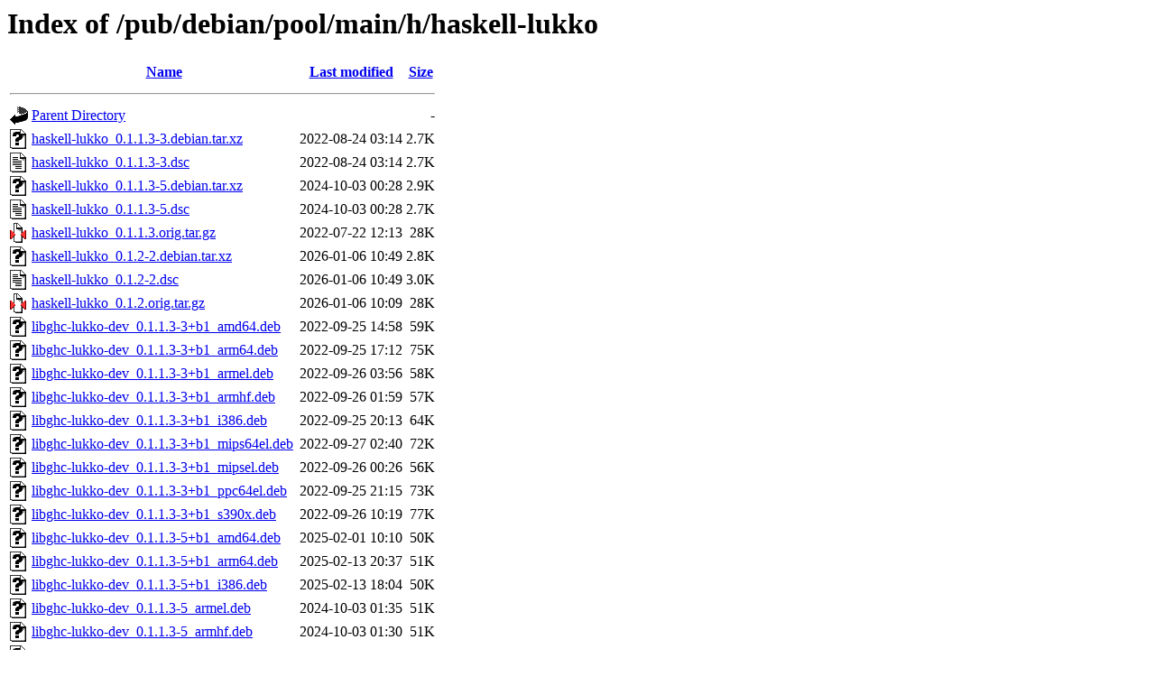

--- FILE ---
content_type: text/html;charset=ISO-8859-1
request_url: http://ftp.distributed.net/pub/debian/pool/main/h/haskell-lukko/
body_size: 14845
content:
<!DOCTYPE HTML PUBLIC "-//W3C//DTD HTML 3.2 Final//EN">
<html>
 <head>
  <title>Index of /pub/debian/pool/main/h/haskell-lukko</title>
 </head>
 <body>
<h1>Index of /pub/debian/pool/main/h/haskell-lukko</h1>
  <table>
   <tr><th valign="top"><img src="/icons/blank.gif" alt="[ICO]"></th><th><a href="?C=N;O=D">Name</a></th><th><a href="?C=M;O=A">Last modified</a></th><th><a href="?C=S;O=A">Size</a></th></tr>
   <tr><th colspan="4"><hr></th></tr>
<tr><td valign="top"><img src="/icons/back.gif" alt="[PARENTDIR]"></td><td><a href="/pub/debian/pool/main/h/">Parent Directory</a></td><td>&nbsp;</td><td align="right">  - </td></tr>
<tr><td valign="top"><img src="/icons/unknown.gif" alt="[   ]"></td><td><a href="haskell-lukko_0.1.1.3-3.debian.tar.xz">haskell-lukko_0.1.1.3-3.debian.tar.xz</a></td><td align="right">2022-08-24 03:14  </td><td align="right">2.7K</td></tr>
<tr><td valign="top"><img src="/icons/text.gif" alt="[TXT]"></td><td><a href="haskell-lukko_0.1.1.3-3.dsc">haskell-lukko_0.1.1.3-3.dsc</a></td><td align="right">2022-08-24 03:14  </td><td align="right">2.7K</td></tr>
<tr><td valign="top"><img src="/icons/unknown.gif" alt="[   ]"></td><td><a href="haskell-lukko_0.1.1.3-5.debian.tar.xz">haskell-lukko_0.1.1.3-5.debian.tar.xz</a></td><td align="right">2024-10-03 00:28  </td><td align="right">2.9K</td></tr>
<tr><td valign="top"><img src="/icons/text.gif" alt="[TXT]"></td><td><a href="haskell-lukko_0.1.1.3-5.dsc">haskell-lukko_0.1.1.3-5.dsc</a></td><td align="right">2024-10-03 00:28  </td><td align="right">2.7K</td></tr>
<tr><td valign="top"><img src="/icons/compressed.gif" alt="[   ]"></td><td><a href="haskell-lukko_0.1.1.3.orig.tar.gz">haskell-lukko_0.1.1.3.orig.tar.gz</a></td><td align="right">2022-07-22 12:13  </td><td align="right"> 28K</td></tr>
<tr><td valign="top"><img src="/icons/unknown.gif" alt="[   ]"></td><td><a href="haskell-lukko_0.1.2-2.debian.tar.xz">haskell-lukko_0.1.2-2.debian.tar.xz</a></td><td align="right">2026-01-06 10:49  </td><td align="right">2.8K</td></tr>
<tr><td valign="top"><img src="/icons/text.gif" alt="[TXT]"></td><td><a href="haskell-lukko_0.1.2-2.dsc">haskell-lukko_0.1.2-2.dsc</a></td><td align="right">2026-01-06 10:49  </td><td align="right">3.0K</td></tr>
<tr><td valign="top"><img src="/icons/compressed.gif" alt="[   ]"></td><td><a href="haskell-lukko_0.1.2.orig.tar.gz">haskell-lukko_0.1.2.orig.tar.gz</a></td><td align="right">2026-01-06 10:09  </td><td align="right"> 28K</td></tr>
<tr><td valign="top"><img src="/icons/unknown.gif" alt="[   ]"></td><td><a href="libghc-lukko-dev_0.1.1.3-3+b1_amd64.deb">libghc-lukko-dev_0.1.1.3-3+b1_amd64.deb</a></td><td align="right">2022-09-25 14:58  </td><td align="right"> 59K</td></tr>
<tr><td valign="top"><img src="/icons/unknown.gif" alt="[   ]"></td><td><a href="libghc-lukko-dev_0.1.1.3-3+b1_arm64.deb">libghc-lukko-dev_0.1.1.3-3+b1_arm64.deb</a></td><td align="right">2022-09-25 17:12  </td><td align="right"> 75K</td></tr>
<tr><td valign="top"><img src="/icons/unknown.gif" alt="[   ]"></td><td><a href="libghc-lukko-dev_0.1.1.3-3+b1_armel.deb">libghc-lukko-dev_0.1.1.3-3+b1_armel.deb</a></td><td align="right">2022-09-26 03:56  </td><td align="right"> 58K</td></tr>
<tr><td valign="top"><img src="/icons/unknown.gif" alt="[   ]"></td><td><a href="libghc-lukko-dev_0.1.1.3-3+b1_armhf.deb">libghc-lukko-dev_0.1.1.3-3+b1_armhf.deb</a></td><td align="right">2022-09-26 01:59  </td><td align="right"> 57K</td></tr>
<tr><td valign="top"><img src="/icons/unknown.gif" alt="[   ]"></td><td><a href="libghc-lukko-dev_0.1.1.3-3+b1_i386.deb">libghc-lukko-dev_0.1.1.3-3+b1_i386.deb</a></td><td align="right">2022-09-25 20:13  </td><td align="right"> 64K</td></tr>
<tr><td valign="top"><img src="/icons/unknown.gif" alt="[   ]"></td><td><a href="libghc-lukko-dev_0.1.1.3-3+b1_mips64el.deb">libghc-lukko-dev_0.1.1.3-3+b1_mips64el.deb</a></td><td align="right">2022-09-27 02:40  </td><td align="right"> 72K</td></tr>
<tr><td valign="top"><img src="/icons/unknown.gif" alt="[   ]"></td><td><a href="libghc-lukko-dev_0.1.1.3-3+b1_mipsel.deb">libghc-lukko-dev_0.1.1.3-3+b1_mipsel.deb</a></td><td align="right">2022-09-26 00:26  </td><td align="right"> 56K</td></tr>
<tr><td valign="top"><img src="/icons/unknown.gif" alt="[   ]"></td><td><a href="libghc-lukko-dev_0.1.1.3-3+b1_ppc64el.deb">libghc-lukko-dev_0.1.1.3-3+b1_ppc64el.deb</a></td><td align="right">2022-09-25 21:15  </td><td align="right"> 73K</td></tr>
<tr><td valign="top"><img src="/icons/unknown.gif" alt="[   ]"></td><td><a href="libghc-lukko-dev_0.1.1.3-3+b1_s390x.deb">libghc-lukko-dev_0.1.1.3-3+b1_s390x.deb</a></td><td align="right">2022-09-26 10:19  </td><td align="right"> 77K</td></tr>
<tr><td valign="top"><img src="/icons/unknown.gif" alt="[   ]"></td><td><a href="libghc-lukko-dev_0.1.1.3-5+b1_amd64.deb">libghc-lukko-dev_0.1.1.3-5+b1_amd64.deb</a></td><td align="right">2025-02-01 10:10  </td><td align="right"> 50K</td></tr>
<tr><td valign="top"><img src="/icons/unknown.gif" alt="[   ]"></td><td><a href="libghc-lukko-dev_0.1.1.3-5+b1_arm64.deb">libghc-lukko-dev_0.1.1.3-5+b1_arm64.deb</a></td><td align="right">2025-02-13 20:37  </td><td align="right"> 51K</td></tr>
<tr><td valign="top"><img src="/icons/unknown.gif" alt="[   ]"></td><td><a href="libghc-lukko-dev_0.1.1.3-5+b1_i386.deb">libghc-lukko-dev_0.1.1.3-5+b1_i386.deb</a></td><td align="right">2025-02-13 18:04  </td><td align="right"> 50K</td></tr>
<tr><td valign="top"><img src="/icons/unknown.gif" alt="[   ]"></td><td><a href="libghc-lukko-dev_0.1.1.3-5_armel.deb">libghc-lukko-dev_0.1.1.3-5_armel.deb</a></td><td align="right">2024-10-03 01:35  </td><td align="right"> 51K</td></tr>
<tr><td valign="top"><img src="/icons/unknown.gif" alt="[   ]"></td><td><a href="libghc-lukko-dev_0.1.1.3-5_armhf.deb">libghc-lukko-dev_0.1.1.3-5_armhf.deb</a></td><td align="right">2024-10-03 01:30  </td><td align="right"> 51K</td></tr>
<tr><td valign="top"><img src="/icons/unknown.gif" alt="[   ]"></td><td><a href="libghc-lukko-dev_0.1.1.3-5_ppc64el.deb">libghc-lukko-dev_0.1.1.3-5_ppc64el.deb</a></td><td align="right">2024-10-03 01:04  </td><td align="right"> 62K</td></tr>
<tr><td valign="top"><img src="/icons/unknown.gif" alt="[   ]"></td><td><a href="libghc-lukko-dev_0.1.1.3-5_riscv64.deb">libghc-lukko-dev_0.1.1.3-5_riscv64.deb</a></td><td align="right">2024-10-03 03:52  </td><td align="right"> 75K</td></tr>
<tr><td valign="top"><img src="/icons/unknown.gif" alt="[   ]"></td><td><a href="libghc-lukko-dev_0.1.1.3-5_s390x.deb">libghc-lukko-dev_0.1.1.3-5_s390x.deb</a></td><td align="right">2024-10-03 05:17  </td><td align="right"> 74K</td></tr>
<tr><td valign="top"><img src="/icons/unknown.gif" alt="[   ]"></td><td><a href="libghc-lukko-dev_0.1.2-2_amd64.deb">libghc-lukko-dev_0.1.2-2_amd64.deb</a></td><td align="right">2026-01-06 11:41  </td><td align="right"> 50K</td></tr>
<tr><td valign="top"><img src="/icons/unknown.gif" alt="[   ]"></td><td><a href="libghc-lukko-dev_0.1.2-2_arm64.deb">libghc-lukko-dev_0.1.2-2_arm64.deb</a></td><td align="right">2026-01-06 11:41  </td><td align="right"> 52K</td></tr>
<tr><td valign="top"><img src="/icons/unknown.gif" alt="[   ]"></td><td><a href="libghc-lukko-dev_0.1.2-2_armhf.deb">libghc-lukko-dev_0.1.2-2_armhf.deb</a></td><td align="right">2026-01-06 11:41  </td><td align="right"> 48K</td></tr>
<tr><td valign="top"><img src="/icons/unknown.gif" alt="[   ]"></td><td><a href="libghc-lukko-dev_0.1.2-2_i386.deb">libghc-lukko-dev_0.1.2-2_i386.deb</a></td><td align="right">2026-01-06 11:36  </td><td align="right"> 40K</td></tr>
<tr><td valign="top"><img src="/icons/unknown.gif" alt="[   ]"></td><td><a href="libghc-lukko-dev_0.1.2-2_ppc64el.deb">libghc-lukko-dev_0.1.2-2_ppc64el.deb</a></td><td align="right">2026-01-06 11:36  </td><td align="right"> 60K</td></tr>
<tr><td valign="top"><img src="/icons/unknown.gif" alt="[   ]"></td><td><a href="libghc-lukko-dev_0.1.2-2_riscv64.deb">libghc-lukko-dev_0.1.2-2_riscv64.deb</a></td><td align="right">2026-01-06 14:22  </td><td align="right"> 75K</td></tr>
<tr><td valign="top"><img src="/icons/unknown.gif" alt="[   ]"></td><td><a href="libghc-lukko-dev_0.1.2-2_s390x.deb">libghc-lukko-dev_0.1.2-2_s390x.deb</a></td><td align="right">2026-01-06 11:41  </td><td align="right"> 68K</td></tr>
<tr><td valign="top"><img src="/icons/unknown.gif" alt="[   ]"></td><td><a href="libghc-lukko-doc_0.1.1.3-3_all.deb">libghc-lukko-doc_0.1.1.3-3_all.deb</a></td><td align="right">2022-08-24 03:34  </td><td align="right"> 54K</td></tr>
<tr><td valign="top"><img src="/icons/unknown.gif" alt="[   ]"></td><td><a href="libghc-lukko-doc_0.1.1.3-5_all.deb">libghc-lukko-doc_0.1.1.3-5_all.deb</a></td><td align="right">2024-10-03 00:59  </td><td align="right"> 55K</td></tr>
<tr><td valign="top"><img src="/icons/unknown.gif" alt="[   ]"></td><td><a href="libghc-lukko-doc_0.1.2-2_all.deb">libghc-lukko-doc_0.1.2-2_all.deb</a></td><td align="right">2026-01-06 11:41  </td><td align="right"> 51K</td></tr>
<tr><td valign="top"><img src="/icons/unknown.gif" alt="[   ]"></td><td><a href="libghc-lukko-prof_0.1.1.3-3+b1_amd64.deb">libghc-lukko-prof_0.1.1.3-3+b1_amd64.deb</a></td><td align="right">2022-09-25 14:58  </td><td align="right"> 53K</td></tr>
<tr><td valign="top"><img src="/icons/unknown.gif" alt="[   ]"></td><td><a href="libghc-lukko-prof_0.1.1.3-3+b1_arm64.deb">libghc-lukko-prof_0.1.1.3-3+b1_arm64.deb</a></td><td align="right">2022-09-25 17:12  </td><td align="right"> 72K</td></tr>
<tr><td valign="top"><img src="/icons/unknown.gif" alt="[   ]"></td><td><a href="libghc-lukko-prof_0.1.1.3-3+b1_armel.deb">libghc-lukko-prof_0.1.1.3-3+b1_armel.deb</a></td><td align="right">2022-09-26 03:56  </td><td align="right"> 57K</td></tr>
<tr><td valign="top"><img src="/icons/unknown.gif" alt="[   ]"></td><td><a href="libghc-lukko-prof_0.1.1.3-3+b1_armhf.deb">libghc-lukko-prof_0.1.1.3-3+b1_armhf.deb</a></td><td align="right">2022-09-26 01:59  </td><td align="right"> 57K</td></tr>
<tr><td valign="top"><img src="/icons/unknown.gif" alt="[   ]"></td><td><a href="libghc-lukko-prof_0.1.1.3-3+b1_i386.deb">libghc-lukko-prof_0.1.1.3-3+b1_i386.deb</a></td><td align="right">2022-09-25 20:13  </td><td align="right"> 53K</td></tr>
<tr><td valign="top"><img src="/icons/unknown.gif" alt="[   ]"></td><td><a href="libghc-lukko-prof_0.1.1.3-3+b1_mips64el.deb">libghc-lukko-prof_0.1.1.3-3+b1_mips64el.deb</a></td><td align="right">2022-09-27 02:40  </td><td align="right"> 62K</td></tr>
<tr><td valign="top"><img src="/icons/unknown.gif" alt="[   ]"></td><td><a href="libghc-lukko-prof_0.1.1.3-3+b1_mipsel.deb">libghc-lukko-prof_0.1.1.3-3+b1_mipsel.deb</a></td><td align="right">2022-09-26 00:26  </td><td align="right"> 51K</td></tr>
<tr><td valign="top"><img src="/icons/unknown.gif" alt="[   ]"></td><td><a href="libghc-lukko-prof_0.1.1.3-3+b1_ppc64el.deb">libghc-lukko-prof_0.1.1.3-3+b1_ppc64el.deb</a></td><td align="right">2022-09-25 21:15  </td><td align="right"> 62K</td></tr>
<tr><td valign="top"><img src="/icons/unknown.gif" alt="[   ]"></td><td><a href="libghc-lukko-prof_0.1.1.3-3+b1_s390x.deb">libghc-lukko-prof_0.1.1.3-3+b1_s390x.deb</a></td><td align="right">2022-09-26 10:19  </td><td align="right"> 59K</td></tr>
<tr><td valign="top"><img src="/icons/unknown.gif" alt="[   ]"></td><td><a href="libghc-lukko-prof_0.1.1.3-5+b1_amd64.deb">libghc-lukko-prof_0.1.1.3-5+b1_amd64.deb</a></td><td align="right">2025-02-01 10:10  </td><td align="right"> 46K</td></tr>
<tr><td valign="top"><img src="/icons/unknown.gif" alt="[   ]"></td><td><a href="libghc-lukko-prof_0.1.1.3-5+b1_arm64.deb">libghc-lukko-prof_0.1.1.3-5+b1_arm64.deb</a></td><td align="right">2025-02-13 20:37  </td><td align="right"> 50K</td></tr>
<tr><td valign="top"><img src="/icons/unknown.gif" alt="[   ]"></td><td><a href="libghc-lukko-prof_0.1.1.3-5+b1_i386.deb">libghc-lukko-prof_0.1.1.3-5+b1_i386.deb</a></td><td align="right">2025-02-13 18:04  </td><td align="right"> 43K</td></tr>
<tr><td valign="top"><img src="/icons/unknown.gif" alt="[   ]"></td><td><a href="libghc-lukko-prof_0.1.1.3-5_armel.deb">libghc-lukko-prof_0.1.1.3-5_armel.deb</a></td><td align="right">2024-10-03 01:35  </td><td align="right"> 52K</td></tr>
<tr><td valign="top"><img src="/icons/unknown.gif" alt="[   ]"></td><td><a href="libghc-lukko-prof_0.1.1.3-5_armhf.deb">libghc-lukko-prof_0.1.1.3-5_armhf.deb</a></td><td align="right">2024-10-03 01:30  </td><td align="right"> 51K</td></tr>
<tr><td valign="top"><img src="/icons/unknown.gif" alt="[   ]"></td><td><a href="libghc-lukko-prof_0.1.1.3-5_ppc64el.deb">libghc-lukko-prof_0.1.1.3-5_ppc64el.deb</a></td><td align="right">2024-10-03 01:04  </td><td align="right"> 58K</td></tr>
<tr><td valign="top"><img src="/icons/unknown.gif" alt="[   ]"></td><td><a href="libghc-lukko-prof_0.1.1.3-5_riscv64.deb">libghc-lukko-prof_0.1.1.3-5_riscv64.deb</a></td><td align="right">2024-10-03 03:52  </td><td align="right"> 81K</td></tr>
<tr><td valign="top"><img src="/icons/unknown.gif" alt="[   ]"></td><td><a href="libghc-lukko-prof_0.1.1.3-5_s390x.deb">libghc-lukko-prof_0.1.1.3-5_s390x.deb</a></td><td align="right">2024-10-03 05:17  </td><td align="right"> 68K</td></tr>
<tr><td valign="top"><img src="/icons/unknown.gif" alt="[   ]"></td><td><a href="libghc-lukko-prof_0.1.2-2_amd64.deb">libghc-lukko-prof_0.1.2-2_amd64.deb</a></td><td align="right">2026-01-06 11:41  </td><td align="right"> 47K</td></tr>
<tr><td valign="top"><img src="/icons/unknown.gif" alt="[   ]"></td><td><a href="libghc-lukko-prof_0.1.2-2_arm64.deb">libghc-lukko-prof_0.1.2-2_arm64.deb</a></td><td align="right">2026-01-06 11:41  </td><td align="right"> 51K</td></tr>
<tr><td valign="top"><img src="/icons/unknown.gif" alt="[   ]"></td><td><a href="libghc-lukko-prof_0.1.2-2_armhf.deb">libghc-lukko-prof_0.1.2-2_armhf.deb</a></td><td align="right">2026-01-06 11:41  </td><td align="right"> 50K</td></tr>
<tr><td valign="top"><img src="/icons/unknown.gif" alt="[   ]"></td><td><a href="libghc-lukko-prof_0.1.2-2_i386.deb">libghc-lukko-prof_0.1.2-2_i386.deb</a></td><td align="right">2026-01-06 11:36  </td><td align="right"> 37K</td></tr>
<tr><td valign="top"><img src="/icons/unknown.gif" alt="[   ]"></td><td><a href="libghc-lukko-prof_0.1.2-2_ppc64el.deb">libghc-lukko-prof_0.1.2-2_ppc64el.deb</a></td><td align="right">2026-01-06 11:36  </td><td align="right"> 54K</td></tr>
<tr><td valign="top"><img src="/icons/unknown.gif" alt="[   ]"></td><td><a href="libghc-lukko-prof_0.1.2-2_riscv64.deb">libghc-lukko-prof_0.1.2-2_riscv64.deb</a></td><td align="right">2026-01-06 14:22  </td><td align="right"> 77K</td></tr>
<tr><td valign="top"><img src="/icons/unknown.gif" alt="[   ]"></td><td><a href="libghc-lukko-prof_0.1.2-2_s390x.deb">libghc-lukko-prof_0.1.2-2_s390x.deb</a></td><td align="right">2026-01-06 11:41  </td><td align="right"> 62K</td></tr>
   <tr><th colspan="4"><hr></th></tr>
</table>
</body></html>
